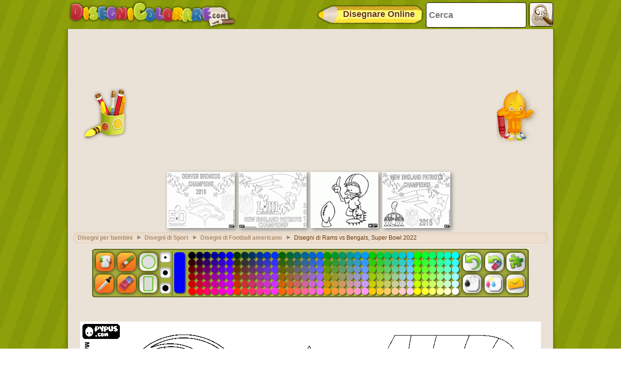

--- FILE ---
content_type: text/html; charset=utf-8
request_url: https://accounts.google.com/o/oauth2/postmessageRelay?parent=https%3A%2F%2Fwww.disegnicolorare.com&jsh=m%3B%2F_%2Fscs%2Fabc-static%2F_%2Fjs%2Fk%3Dgapi.lb.en.W5qDlPExdtA.O%2Fd%3D1%2Frs%3DAHpOoo8JInlRP_yLzwScb00AozrrUS6gJg%2Fm%3D__features__
body_size: 161
content:
<!DOCTYPE html><html><head><title></title><meta http-equiv="content-type" content="text/html; charset=utf-8"><meta http-equiv="X-UA-Compatible" content="IE=edge"><meta name="viewport" content="width=device-width, initial-scale=1, minimum-scale=1, maximum-scale=1, user-scalable=0"><script src='https://ssl.gstatic.com/accounts/o/2580342461-postmessagerelay.js' nonce="oQQt3AA9fqg6IvS8O7EQ0w"></script></head><body><script type="text/javascript" src="https://apis.google.com/js/rpc:shindig_random.js?onload=init" nonce="oQQt3AA9fqg6IvS8O7EQ0w"></script></body></html>

--- FILE ---
content_type: text/html; charset=utf-8
request_url: https://www.google.com/recaptcha/api2/aframe
body_size: 269
content:
<!DOCTYPE HTML><html><head><meta http-equiv="content-type" content="text/html; charset=UTF-8"></head><body><script nonce="kYWAoTMW-GyQmFbBI4FnjA">/** Anti-fraud and anti-abuse applications only. See google.com/recaptcha */ try{var clients={'sodar':'https://pagead2.googlesyndication.com/pagead/sodar?'};window.addEventListener("message",function(a){try{if(a.source===window.parent){var b=JSON.parse(a.data);var c=clients[b['id']];if(c){var d=document.createElement('img');d.src=c+b['params']+'&rc='+(localStorage.getItem("rc::a")?sessionStorage.getItem("rc::b"):"");window.document.body.appendChild(d);sessionStorage.setItem("rc::e",parseInt(sessionStorage.getItem("rc::e")||0)+1);localStorage.setItem("rc::h",'1763973735967');}}}catch(b){}});window.parent.postMessage("_grecaptcha_ready", "*");}catch(b){}</script></body></html>

--- FILE ---
content_type: application/xml
request_url: https://www.disegnicolorare.com/it.xml
body_size: 998
content:
<?xml version="1.0" encoding="utf-8"?>
<data>
	<!-- NO se debe cambiar el valor del atributo "ref", solo se debe cambiar el atributo "value" colocando en este la traduccion de la referencia -->
	<node value="Disfare"
		  ref="deshacer"/>
	<!-- Por Ejemplo: en este caso la referencia en "deshacer" y el "value" ser� "Deshacer" en espa�ol o "Undo" en Ingles.
		 Es importante mantener el valor del atributo "ref" tal como se encuentra -->
	<node value="Stampa contorno"
		  ref="imprimirnegro"/>
	<node value="Stampa a colori"
		  ref="imprimircolor"/>
	<node value="Inviare e-mail"
		  ref="email"/>
	<node value="Pitturare"
		  ref="pintar"/>
	<node value="Gomma de cancellare"
		  ref="borrador"/>
	<node value="Cancella tutto"
		  ref="borrartodo"/>
	<node value="Matita"
		  ref="lapiz"/>
	<node value="Selezionare colore"
		  ref="seleccionarcolor"/>
	<node value="Eliminare le modifiche ..."
		  ref="borrar_cambios_titulo"/>
	<node value="Vuoi cancellare tutte le modifiche?"
		  ref="borrar_cambios_pregunta"/>
	<node value="Sì"
		  ref="borrar_cambios_aceptar"/>
	<node value="No"
		  ref="borrar_cambios_cancelar"/>
	<node ref="puzzle"
		  value="Vai alla puzzlepuzzles.it"/>

	<!--Email Panel -->
	<node ref="email_instrucciones"
		  value="Inviare questo disegno ai tuoi amici o per se stessi per mantenere colorare in un secondo momento ..."/>
	<node ref="email_envio_exitoso"
		  value="La tua e-mail è stata inviata con successo. Esso sarà verificato prima della ulteriore aggiunta al database."/>
	<node value="Invia ad un amico: "
		  ref="enviar_a_un_amigo"/>
	<node value="Il tuo nome: "
		  ref="ingrese_su_nombre"/>
	<node value="E-mail1;E-mail2;...: "
		  ref="ingrese_su_email"/>
	<node value="Descrizione dil disegno: "
		  ref="ingrese_asunto"/>
	<node value="Messaggio: "
		  ref="ingrese_un_mensaje"/>
	<node value="Inviare"
		  ref="boton_enviar"/>
	<node value="Annulla"
		  ref="boton_cancelar"/>
	<node value="È necessario completare i campi obbligatori"
		  ref="campos_obligatorios"/>
	<node value="C'è stato un errore nell'invio di e-mail"
		  ref="error_envio"/>

	<!--Email Validator -->
	<node value="Questo campo è richiesto ..."
		  ref="campo_requerido"/>
	<node value="Il dominio in e-mail è formattato in modo errato"
		  ref="error_de_dominio"/>
	<node value="Hai inserito i caratteri non validi"
		  ref="caracter_invalido"/>
	<node value="Manca @ nel indirizzo e-mail"
		  ref="falta_arroba">
	</node>
	<node value="Manca un punto nel indirizzo e-mail"
		  ref="falta_punto">
	</node>
	<node value="Manca utente nel indirizzo e-mail"
		  ref="falta_usuario">
	</node>
</data>


--- FILE ---
content_type: application/javascript; charset=utf-8
request_url: https://fundingchoicesmessages.google.com/f/AGSKWxVqi9G_bdwZRj5KXqwOf-T3dXcC5Ey5Sa00U5hC77QPsv1Hpfe4ax0JMFvCy72kkBh6tGtRRcwOVz3W6b3aZRmU0eY3L6ax4PhGttfUEwhmlmZZUUjgtukcjE9PGYKA9_yDvT5BiBo8kpR8os00KhTqGTJtgw8ecYjd-LgZS3Qye1Xcgca33pBghK0I/_&ad_time=/topperad./RdmAdFeed..io/ads./ads160.
body_size: -1291
content:
window['6c800f7b-8090-40f9-b0d8-2f27e5c112b2'] = true;